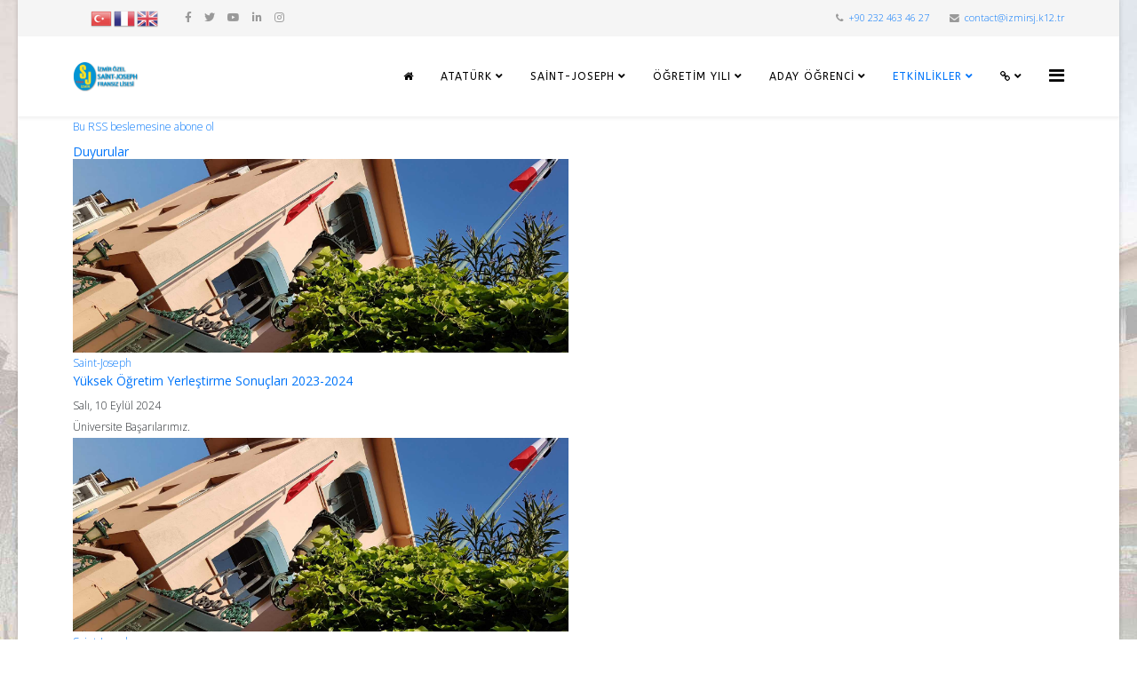

--- FILE ---
content_type: text/html; charset=utf-8
request_url: https://www.izmirsj.k12.tr/index.php/tr/etkinliklerimiz/diger-etkinlikler/sosyal-sorumluluk/kategori/8-saint-joseph.html
body_size: 14261
content:
<!DOCTYPE html>
<html prefix="og: http://ogp.me/ns#" xmlns="http://www.w3.org/1999/xhtml" xml:lang="tr-tr" lang="tr-tr" dir="ltr">
	<head>
		<meta http-equiv="X-UA-Compatible" content="IE=edge">
		<meta name="viewport" content="width=device-width, initial-scale=1">
		<base href="https://www.izmirsj.k12.tr/index.php/tr/etkinliklerimiz/diger-etkinlikler/sosyal-sorumluluk/kategori/8-saint-joseph.html" />
	<meta http-equiv="content-type" content="text/html; charset=utf-8" />
	<meta name="keywords" content="izmirsj,saint joseph, sj , özel okul,lise, ilköğretim, yabancı lise, özel yabancı lise,  lasalle, lasalyen, izmir okul" />
	<meta property="og:url" content="https://www.izmirsj.k12.tr/index.php/tr/etkinliklerimiz/diger-etkinlikler/sosyal-sorumluluk/kategori/8-saint-joseph.html" />
	<meta property="og:type" content="website" />
	<meta property="og:title" content="Saint-Joseph" />
	<meta name="twitter:card" content="summary" />
	<meta name="twitter:site" content="@izmirsj" />
	<meta name="twitter:title" content="Saint-Joseph" />
	<meta name="generator" content="Joomla! - Open Source Content Management" />
	<title>Saint-Joseph</title>
	<link href="/index.php/tr/etkinliklerimiz/diger-etkinlikler/sosyal-sorumluluk/kategori/8-saint-joseph.html" rel="canonical" />
	<link href="/index.php/tr/etkinliklerimiz/diger-etkinlikler/sosyal-sorumluluk/kategori/8-saint-joseph.html?format=feed" rel="alternate" type="application/rss+xml" title="Saint-Joseph | Feed" />
	<link href="/index.php/tr/etkinliklerimiz/diger-etkinlikler/sosyal-sorumluluk/kategori/8-saint-joseph.html?format=feed&type=rss" rel="alternate" type="application/rss+xml" title="Saint-Joseph | RSS 2.0" />
	<link href="/index.php/tr/etkinliklerimiz/diger-etkinlikler/sosyal-sorumluluk/kategori/8-saint-joseph.html?format=feed&type=atom" rel="alternate" type="application/atom+xml" title="Saint-Joseph | Atom 1.0" />
	<link href="/images/sj_logo_kurumsal_75.png" rel="shortcut icon" type="image/vnd.microsoft.icon" />
	<link href="/favicon.ico" rel="shortcut icon" type="image/vnd.microsoft.icon" />
	<link href="https://cdnjs.cloudflare.com/ajax/libs/simple-line-icons/2.4.1/css/simple-line-icons.min.css" rel="stylesheet" type="text/css" />
	<link href="/components/com_k2/css/k2.css?v=2.16" rel="stylesheet" type="text/css" />
	<link href="/plugins/system/jce/css/content.css?90e68566761eadbe99ece9af395f3518" rel="stylesheet" type="text/css" />
	<link href="/media/com_icagenda/icicons/style.css?90e68566761eadbe99ece9af395f3518" rel="stylesheet" type="text/css" />
	<link href="//fonts.googleapis.com/css?family=Open+Sans:300,300italic,regular,italic,600,600italic,700,700italic,800,800italic&amp;subset=cyrillic,latin" rel="stylesheet" type="text/css" />
	<link href="//fonts.googleapis.com/css?family=ABeeZee:regular,italic&amp;subset=latin" rel="stylesheet" type="text/css" />
	<link href="/templates/shaper_helix3/css/bootstrap.min.css" rel="stylesheet" type="text/css" />
	<link href="/templates/shaper_helix3/css/joomla-fontawesome.min.css" rel="stylesheet" type="text/css" />
	<link href="/templates/shaper_helix3/css/font-awesome-v4-shims.min.css" rel="stylesheet" type="text/css" />
	<link href="/templates/shaper_helix3/css/template.css" rel="stylesheet" type="text/css" />
	<link href="/templates/shaper_helix3/css/presets/preset2.css" rel="stylesheet" type="text/css" class="preset" />
	<link href="/templates/shaper_helix3/css/frontend-edit.css" rel="stylesheet" type="text/css" />
	<link href="/media/widgetkit/wk-styles-3c4aacc7.css" rel="stylesheet" type="text/css" id="wk-styles-css" />
	<style type="text/css">
.icevent .spanEv, .icmulti .spanEv {
    display: block !important;
    pointer-events: none;
}body.site {background-image: url(/images/bg/bg2_ly.jpg);background-repeat: inherit;background-size: contain;background-attachment: inherit;background-position: 0 0;}.sp-page-title {
height:207px;
font-size:30px;
font-weight:bold;
background-color:#5184f6;
background-image: url(/images/page_tittle_izmirsj.jpg) !important;
background-size:cover;
}
.sp-page-title h2{
 color: #ffffff;
  padding-top: 50px;
  font-size: 30px;
  line-height: 1;
font-weight:bold;
}

body.site {
   background-image: url(/images/bg/bg2_ly.jpg);
    //background-image: url(/images/bg/ataturk.jpg);
   // background-repeat: repeat-y;
    background-repeat: no-repeaty;
   // background-size: contain !important ;
background-size:cover;
    background-attachment: fixed;
//    background-attachment: inherit;

   // background-position: 100% 100%;
}
body{font-family:Open Sans, sans-serif; font-size:12px; font-weight:300; }h1{font-family:Open Sans, sans-serif; font-size:14px; font-weight:800; }h2{font-family:Open Sans, sans-serif; font-size:14px; font-weight:normal; }h3{font-family:Open Sans, sans-serif; font-size:14px; font-weight:normal; }h5{font-family:Open Sans, sans-serif; font-size:14px; font-weight:normal; }h6{font-family:Open Sans, sans-serif; font-size:14px; font-weight:300; }.sp-megamenu-parent{font-family:ABeeZee, sans-serif; font-size:12px; font-weight:normal; }@media (min-width: 1400px) {
.container {
max-width: 1140px;
}
}#sp-top-bar{ background-color:#f5f5f5;color:#999999; }#sp-page-title{ padding:0px 0px 0px 0px;margin:0px 0px 0px 0px; }#sp-main-body{ padding:0 0 0 0;margin:0 0 0 0; }#sp-footer{ padding:0px 0px 0px 0px;margin:0px 0px 0px 0px; }
	</style>
	<script src="/media/jui/js/jquery.min.js?90e68566761eadbe99ece9af395f3518" type="text/javascript"></script>
	<script src="/media/jui/js/jquery-noconflict.js?90e68566761eadbe99ece9af395f3518" type="text/javascript"></script>
	<script src="/media/jui/js/jquery-migrate.min.js?90e68566761eadbe99ece9af395f3518" type="text/javascript"></script>
	<script src="/media/k2/assets/js/k2.frontend.js?v=2.16&sitepath=/" type="text/javascript"></script>
	<script src="/plugins/system/helix3/assets/js/bootstrap.legacy.js" type="text/javascript"></script>
	<script src="/templates/shaper_helix3/js/bootstrap.min.js" type="text/javascript"></script>
	<script src="/templates/shaper_helix3/js/jquery.sticky.js" type="text/javascript"></script>
	<script src="/templates/shaper_helix3/js/main.js" type="text/javascript"></script>
	<script src="/templates/shaper_helix3/js/frontend-edit.js" type="text/javascript"></script>
	<script src="/media/widgetkit/uikit2-258fcaa5.js" type="text/javascript"></script>
	<script src="/media/widgetkit/wk-scripts-6a72a1ad.js" type="text/javascript"></script>
	<script type="text/javascript">
;var sp_preloader = '0';

var sp_gotop = '1';

var sp_offanimation = 'slidetop';

			function responsiveTables(){for(var e=document.querySelectorAll("table"),t=0;t<e.length;t++)if(e[t].scrollWidth>e[t].parentNode.clientWidth&&("div"!=e[t].parentNode.tagName.toLowerCase()||"res-div"!=e[t].parentNode.getAttribute("data-responsive"))){var r=document.createElement("div"),o=e[t].parentNode;r.appendChild(document.createTextNode("Scroll right for more ->")),r.appendChild(e[t].cloneNode(!0)),r.setAttribute("style","overflow-x:scroll;"),r.setAttribute("data-responsive","res-div"),o.replaceChild(r,e[t])}else if(e[t].scrollWidth<=e[t].parentNode.clientWidth&&"div"==e[t].parentNode.tagName.toLowerCase()&&"res-div"==e[t].parentNode.getAttribute("data-responsive")){var a=e[t].parentNode,d=a.parentNode;d.replaceChild(e[t].cloneNode(!0),a)}}window.addEventListener("resize",function(){responsiveTables()}),document.onreadystatechange=function(){"complete"==document.readyState&&responsiveTables()};
			GOOGLE_MAPS_API_KEY = "AIzaSyD8ir_LgLPjkoGF2F0Jxd8TfGNbFDxH6qw";
	</script>
		<link rel="stylesheet" href="https://cdnjs.cloudflare.com/ajax/libs/font-awesome/4.7.0/css/font-awesome.min.css">

<!-- 26Mayis2025 Kampanya randevu head tag-->
<!-- Google Tag Manager -->
<script>(function(w,d,s,l,i){w[l]=w[l]||[];w[l].push({'gtm.start':
new Date().getTime(),event:'gtm.js'});var f=d.getElementsByTagName(s)[0],
j=d.createElement(s),dl=l!='dataLayer'?'&l='+l:'';j.async=true;j.src=
'https://www.googletagmanager.com/gtm.js?id='+i+dl;f.parentNode.insertBefore(j,f);
})(window,document,'script','dataLayer','GTM-PBBR877S');</script>
<!-- End Google Tag Manager -->
<!-- 26Mayis2025 Kampanya randevu head tag-->


<meta property="og:image:width" content="1920">
<meta property="og:image:height" content="750">


	</head>
	
	<body class="site com-k2 view-itemlist no-layout task-category itemid-435 tr-tr ltr  sticky-header layout-boxed off-canvas-menu-init">
	
		<div class="body-wrapper">
			<div class="body-innerwrapper">
				<section id="sp-top-bar"><div class="container"><div class="row"><div id="sp-top1" class="col-lg-12 "><div class="sp-column "><div class="sp-module "><div class="sp-module-content">

<div class="custom"  >
	<div class="gtranslate_wrapper"></div>
<script>window.gtranslateSettings = {"default_language":"tr","native_language_names":true,"detect_browser_language":true,"languages":["tr","fr","en"],"wrapper_selector":".gtranslate_wrapper","flag_size":24,"flag_style":"3d"}</script>
<script src="https://cdn.gtranslate.net/widgets/latest/flags.js" defer></script></div>
</div></div><div class="sp-module "><div class="sp-module-content">

<div class="custom"  >
	&nbsp;&nbsp;</div>
</div></div><ul class="sp-contact-info"><li class="sp-contact-phone"><i class="fa fa-phone" aria-hidden="true"></i> <a href="tel:+902324634627">+90 232 463 46 27</a></li><li class="sp-contact-email"><i class="fa fa-envelope" aria-hidden="true"></i> <a href="mailto:contact@izmirsj.k12.tr">contact@izmirsj.k12.tr</a></li></ul><ul class="social-icons"><li><a target="_blank" href="https://url.izmirsj.com/facebook" aria-label="facebook"><i class="fa fa-facebook"></i></a></li><li><a target="_blank" href="https://url.izmirsj.com/twitter" aria-label="twitter"><i class="fa fa-twitter"></i></a></li><li><a target="_blank" href="https://url.izmirsj.com/youtube" aria-label="youtube"><i class="fa fa-youtube"></i></a></li><li><a target="_blank" href="https://url.izmirsj.com/linkedin" aria-label="linkedin"><i class="fa fa-linkedin"></i></a></li><li><a target="_blank" href="https://www.instagram.com/izmirsj"><i class="fa fa-instagram"></i></a></li></ul></div></div></div></div></section><header id="sp-header"><div class="container"><div class="row"><div id="sp-logo" class="col-2 col-lg-2 "><div class="sp-column "><div class="logo"><a href="/"><img class="sp-default-logo d-none d-lg-block" src="/images/logo/logo_ozelli.png" srcset="/images/logo/logo_ozelli.png 2x" alt="İzmir Özel Saint-Joseph Fransız Lisesi"><img class="sp-default-logo d-block d-lg-none" src="/images/logo/logo_ozelli.png" alt="İzmir Özel Saint-Joseph Fransız Lisesi"></a></div></div></div><div id="sp-menu" class="col-8 col-lg-10 "><div class="sp-column float:right">			<div class='sp-megamenu-wrapper'>
				<a id="offcanvas-toggler" href="#" aria-label="Helix3 Megamenu Options"><i class="fa fa-bars" aria-hidden="true" title="Helix3 Megamenu Options"></i></a>
				<ul class="sp-megamenu-parent menu-fade d-none d-lg-block"><li class="sp-menu-item"><a  href="/index.php/tr/"  ><i class="fa fa-home"></i></a></li><li class="sp-menu-item sp-has-child"><a  href="#"  >Atatürk</a><div class="sp-dropdown sp-dropdown-main sp-menu-center" style="width: 250px;left: -125px;"><div class="sp-dropdown-inner"><ul class="sp-dropdown-items"><li class="sp-menu-item"><a  href="/index.php/tr/ataturk/ataturkun-hayati.html"  >Atatürk'ün Hayatı</a></li><li class="sp-menu-item"><a  href="/index.php/tr/ataturk/genclige-hitabesi.html"  >Gençliğe Hitabe'si</a></li><li class="sp-menu-item"><a  href="/index.php/tr/ataturk/ataturkun-10-yil-nutku.html"  >10. Yıl Nutku</a></li><li class="sp-menu-item"><a  href="/index.php/tr/ataturk/ataturk-un-ilkeleri.html"  >Atatürk'ün İlkeleri</a></li><li class="sp-menu-item"><a  href="/index.php/tr/ataturk/ataturk-un-devrimleri.html"  >Atatürk'ün Devrimleri</a></li><li class="sp-menu-item"><a  href="/index.php/tr/ataturk/kurtulus-savasi.html"  >Kurtuluş Savaşı</a></li><li class="sp-menu-item"><a  href="/index.php/tr/ataturk/ataturk-un-ozdeyisleri.html"  >Atatürk'ün Özdeyişleri</a></li><li class="sp-menu-item"><a  href="/index.php/tr/ataturk/ataturk-kronolojisi.html"  >Atatürk Kronolojisi</a></li><li class="sp-menu-item"><a  href="/index.php/tr/ataturk/istiklal-marsi.html"  >İstiklal Marşı</a></li><li class="sp-menu-item"><a  href="/index.php/tr/ataturk/ataturk-ile-ilgili-web-adresleri.html"  >Atatürk Linkleri</a></li><li class="sp-menu-item"><a  href="/index.php/tr/ataturk/ataturk-resimleri.html"  >Atatürk Resimleri</a></li></ul></div></div></li><li class="sp-menu-item sp-has-child"><a  href="#"  >Saint-Joseph</a><div class="sp-dropdown sp-dropdown-main sp-menu-left" style="width: 250px;"><div class="sp-dropdown-inner"><ul class="sp-dropdown-items"><li class="sp-menu-item"><a  href="/index.php/tr/sj-kurumsal/okul-yonetimi.html"  >Okul Yönetimi</a></li><li class="sp-menu-item"><a  href="/index.php/tr/sj-kurumsal/organizasyon-semasi.html"  >Organizasyon Şeması</a></li><li class="sp-menu-item sp-has-child"><a  href="#"  >Akademik Kadro</a><div class="sp-dropdown sp-dropdown-sub sp-menu-right" style="width: 250px;"><div class="sp-dropdown-inner"><ul class="sp-dropdown-items"><li class="sp-menu-item sp-has-child"><a  href="#"  >Öğretmenler</a><div class="sp-dropdown sp-dropdown-sub sp-menu-right" style="width: 250px;"><div class="sp-dropdown-inner"><ul class="sp-dropdown-items"><li class="sp-menu-item"><a  href="/index.php/tr/sj-kurumsal/egitim-kadromuz/ogretmenler/fransizca-ogretmenleri.html"  >Fransızca</a></li><li class="sp-menu-item"><a  href="/index.php/tr/sj-kurumsal/egitim-kadromuz/ogretmenler/beden-egitimi.html"  >Beden Eğitimi</a></li><li class="sp-menu-item"><a  href="/index.php/tr/sj-kurumsal/egitim-kadromuz/ogretmenler/sosyal-bilimler.html"  >Sosyal Bilimler</a></li><li class="sp-menu-item"><a  href="/index.php/tr/sj-kurumsal/egitim-kadromuz/ogretmenler/turk-dili-ve-edebiyati.html"  >Türk Dili ve Edebiyatı</a></li><li class="sp-menu-item"><a  href="/index.php/tr/sj-kurumsal/egitim-kadromuz/ogretmenler/fen-bilimleri.html"  >Fen Bilimleri </a></li><li class="sp-menu-item"><a  href="/index.php/tr/sj-kurumsal/egitim-kadromuz/ogretmenler/matematik.html"  >Matematik</a></li><li class="sp-menu-item"><a  href="/index.php/tr/sj-kurumsal/egitim-kadromuz/ogretmenler/ingilizce-ve-italyanca.html"  >İngilizce ve İtalyanca</a></li><li class="sp-menu-item"><a  href="/index.php/tr/sj-kurumsal/egitim-kadromuz/ogretmenler/gorsel-sanatlar-muzik.html"  >Görsel Sanatlar / Müzik</a></li></ul></div></div></li><li class="sp-menu-item"><a  href="/index.php/tr/sj-kurumsal/egitim-kadromuz/idari-personel.html"  >İdari Personel</a></li><li class="sp-menu-item"><a  href="/index.php/tr/sj-kurumsal/egitim-kadromuz/hizmet-personeli.html"  >Hizmet Personeli</a></li><li class="sp-menu-item"><a  href="/index.php/tr/sj-kurumsal/egitim-kadromuz/guvenlik-personeli.html"  >Güvenlik Personeli</a></li><li class="sp-menu-item"><a  href="/index.php/tr/sj-kurumsal/egitim-kadromuz/rehberlik-servisi.html"  >Rehberlik Servisi</a></li></ul></div></div></li><li class="sp-menu-item"><a  href="/index.php/tr/sj-kurumsal/iletisim-bilgileri.html"  >İletişim Bilgileri</a></li><li class="sp-menu-item"><a  href="/index.php/tr/sj-kurumsal/insan-kaynaklari.html"  >İnsan Kaynakları</a></li><li class="sp-menu-item sp-has-child"><a  href="#"  >Yayınlar</a><div class="sp-dropdown sp-dropdown-sub sp-menu-right" style="width: 250px;"><div class="sp-dropdown-inner"><ul class="sp-dropdown-items"><li class="sp-menu-item"><a  href="/index.php/tr/sj-kurumsal/yayinlar/prometheus-aylik-kultur-edebiyat-bulteni.html"  >Prometheus / Aylık Kültür Edebiyat Bülteni</a></li><li class="sp-menu-item"><a  href="/index.php/tr/sj-kurumsal/yayinlar/annonce-dergi.html"  >Annonce Dergi </a></li><li class="sp-menu-item"><a  href="/index.php/tr/sj-kurumsal/yayinlar/la-lumiere.html"  >La Lumiére </a></li></ul></div></div></li><li class="sp-menu-item"><a  href="/index.php/tr/sj-kurumsal/egitim-ucretleri-ve-odeme-planlari.html"  >Eğitim Ücreti ve Ödeme Planları</a></li><li class="sp-menu-item sp-has-child"><a  href="#"  >Kayıt İşlemleri</a><div class="sp-dropdown sp-dropdown-sub sp-menu-right" style="width: 250px;"><div class="sp-dropdown-inner"><ul class="sp-dropdown-items"><li class="sp-menu-item"><a  href="/index.php/tr/sj-kurumsal/kayit-islemleri/kayit-takvimi.html"  >Kayıt Takvimi ve Kayıt Kılavuzu</a></li><li class="sp-menu-item"><a  href="/index.php/tr/sj-kurumsal/kayit-islemleri/on-kayit-sistemi.html"  >Ön Kayıt Sistemi</a></li></ul></div></div></li><li class="sp-menu-item"><a  href="/index.php/tr/sj-kurumsal/ogrenci-servisleri-hakkinda.html"  >Öğrenci Servisleri Hakkında</a></li></ul></div></div></li><li class="sp-menu-item sp-has-child"><a  href="#"  >Öğretim Yılı</a><div class="sp-dropdown sp-dropdown-main sp-menu-right" style="width: 250px;"><div class="sp-dropdown-inner"><ul class="sp-dropdown-items"><li class="sp-menu-item sp-has-child"><a  href="#"  >Öğrenciler</a><div class="sp-dropdown sp-dropdown-sub sp-menu-right" style="width: 250px;"><div class="sp-dropdown-inner"><ul class="sp-dropdown-items"><li class="sp-menu-item"><a  href="/index.php/tr/ogretim-yili/ogrenciler/siniflarimiz.html"  >Sınıflarımız</a></li><li class="sp-menu-item"><a  href="/index.php/tr/ogretim-yili/ogrenciler/ders-programlari.html"  >Ders Programları</a></li><li class="sp-menu-item"><a  href="/index.php/tr/ogretim-yili/ogrenciler/ders-saatleri.html"  >Ders Saatleri</a></li><li class="sp-menu-item"><a  href="/index.php/tr/ogretim-yili/ogrenciler/kulupler.html"  >Kulüplerimiz</a></li></ul></div></div></li><li class="sp-menu-item"><a  href="/index.php/tr/ogretim-yili/veli-ogretmen-gorusme-saatleri.html"  >Veli-Öğretmen Görüşme Saatleri</a></li><li class="sp-menu-item"><a  href="/index.php/tr/ogretim-yili/aylik-yemek-menusu.html"  >Aylık Yemek Menüsü</a></li><li class="sp-menu-item"><a  href="/index.php/tr/ogretim-yili/calisma-takvimi.html"  >Akademik Takvim</a></li></ul></div></div></li><li class="sp-menu-item sp-has-child"><a  href="javascript:void(0);"  >Aday Öğrenci</a><div class="sp-dropdown sp-dropdown-main sp-menu-right" style="width: 250px;"><div class="sp-dropdown-inner"><ul class="sp-dropdown-items"><li class="sp-menu-item"><a  href="/index.php/tr/aday-ogrenci/okulumuzun-tarihi.html"  >Okulumuzun Tarihi</a></li><li class="sp-menu-item"><a  href="/index.php/tr/aday-ogrenci/okulumuzun-ozellikleri.html"  >Okulumuzun Özellikleri</a></li><li class="sp-menu-item"><a  href="/index.php/tr/aday-ogrenci/okul-tanitim-filmi.html"  >Okul Tanıtım Filmi</a></li><li class="sp-menu-item"><a  href="/index.php/tr/aday-ogrenci/franceducation-markasi.html"  >FrancEducation Markası</a></li><li class="sp-menu-item"><a  href="/index.php/tr/aday-ogrenci/misyonumuz-vizyonumuz.html"  >Misyonumuz &amp; Vizyonumuz</a></li><li class="sp-menu-item"><a  href="/index.php/tr/aday-ogrenci/bakalorya-ya-denk-diploma.html"  >Bakalorya'ya Denk Diploma</a></li><li class="sp-menu-item"><a  href="http://www.izmirsj.k12.tr/3dtur.html" rel="noopener noreferrer" target="_blank" >360° Okul Turu</a></li><li class="sp-menu-item"><a  href="http://kayit.izmirsj.k12.tr/" rel="noopener noreferrer" target="_blank" >Ön Kayıt Sayfası</a></li><li class="sp-menu-item"><a  href="https://www.izmirsj.k12.tr/izmirsj_tanitim_pdf.html" rel="noopener noreferrer" target="_blank" >Okul Tanıtım Broşürü</a></li><li class="sp-menu-item sp-has-child"><a  href="javascript:void(0);"  >Yüksek Öğretim Yerleştirme Sonuçları</a><div class="sp-dropdown sp-dropdown-sub sp-menu-right" style="width: 250px;"><div class="sp-dropdown-inner"><ul class="sp-dropdown-items"><li class="sp-menu-item"><a  href="/index.php/tr/aday-ogrenci/yuksek-ogretim-yerlestirme-sonuclari/yuksek-ogretim-yerlestirme-sonuclari-2021.html"  >Yüksek Öğretim Yerleştirme Sonuçları 2021</a></li><li class="sp-menu-item"><a  href="/index.php/tr/aday-ogrenci/yuksek-ogretim-yerlestirme-sonuclari/yuksek-ogretim-yerlestirme-sonuclari-2022.html"  >Yüksek Öğretim Yerleştirme Sonuçları 2022</a></li><li class="sp-menu-item"><a  href="/index.php/tr/aday-ogrenci/yuksek-ogretim-yerlestirme-sonuclari/yuksek-ogretim-yerlestirme-sonuclari-20222023.html"  >Yüksek Öğretim Yerleştirme Sonuçları 2023</a></li><li class="sp-menu-item"><a  href="/index.php/tr/aday-ogrenci/yuksek-ogretim-yerlestirme-sonuclari/yuksek-ogretim-yerlestirme-sonuclari-20232024.html"  >Yüksek Öğretim Yerleştirme Sonuçları 2024</a></li></ul></div></div></li><li class="sp-menu-item"><a  href="/index.php/tr/aday-ogrenci/online-okul-tanitim-randevulari.html"  >Okul Tanıtım Randevuları</a></li></ul></div></div></li><li class="sp-menu-item sp-has-child menu active"><a  href="#"  >Etkinlikler</a><div class="sp-dropdown sp-dropdown-main sp-dropdown-mega sp-menu-left" style="width: 700px;"><div class="sp-dropdown-inner"><div class="row"><div class="col-sm-4"><ul class="sp-mega-group"><li class="sp-menu-item sp-has-child"><a class="sp-group-title" href="#"  ></a><ul class="sp-mega-group-child sp-dropdown-items"><li class="sp-menu-item"><a  href="/index.php/tr/etkinliklerimiz/organizasyonlar/frankofoni-haftasi.html"  >Frankofoni Haftası</a></li><li class="sp-menu-item"><a  href="/index.php/tr/etkinliklerimiz/organizasyonlar/kitap-haftasi.html"  >Kitap Haftası</a></li><li class="sp-menu-item"><a  href="/index.php/tr/etkinliklerimiz/organizasyonlar/sanat-ve-kultur-festivali.html"  >Sanat ve Kültür Festivali</a></li><li class="sp-menu-item"><a  href="/index.php/tr/etkinliklerimiz/organizasyonlar/genclik-konseyi.html"  >Gençlik Konseyi</a></li><li class="sp-menu-item"><a  href="/index.php/tr/etkinliklerimiz/organizasyonlar/okul-etkinlik-videolari.html"  >Etkinlik Videoları</a></li></ul></li></ul></div><div class="col-sm-4"><ul class="sp-mega-group"><li class="sp-menu-item sp-has-child"><a class="sp-group-title" href="#"  ></a><ul class="sp-mega-group-child sp-dropdown-items"><li class="sp-menu-item"><a  href="/index.php/tr/etkinliklerimiz/kulturel-etkinlikler/mun-model-birlesmis-milletler.html"  >Mun (Model Birleşmiş Milletler)</a></li><li class="sp-menu-item"><a  href="/index.php/tr/etkinliklerimiz/kulturel-etkinlikler/munazara.html"  >Münazara</a></li><li class="sp-menu-item"><a  href="/index.php/tr/etkinliklerimiz/kulturel-etkinlikler/tiyatro.html"  >Tiyatro</a></li><li class="sp-menu-item"><a  href="/index.php/tr/etkinliklerimiz/kulturel-etkinlikler/geziler.html"  >Geziler</a></li><li class="sp-menu-item"><a  href="/index.php/tr/etkinliklerimiz/kulturel-etkinlikler/torenler.html"  >Törenler</a></li><li class="sp-menu-item"><a  href="/index.php/tr/etkinliklerimiz/kulturel-etkinlikler/konferans.html"  >Konferans</a></li></ul></li></ul></div><div class="col-sm-4"><ul class="sp-mega-group"><li class="sp-menu-item sp-has-child active"><a class="sp-group-title" href="#"  ></a><ul class="sp-mega-group-child sp-dropdown-items"><li class="sp-menu-item"><a  href="/index.php/tr/etkinliklerimiz/diger-etkinlikler/rehberlik-etkinlikleri.html"  >Rehberlik Etkinlikleri</a></li><li class="sp-menu-item"><a  href="/index.php/tr/etkinliklerimiz/diger-etkinlikler/spor.html"  >Spor</a></li><li class="sp-menu-item current-item active"><a  href="/index.php/tr/etkinliklerimiz/diger-etkinlikler/sosyal-sorumluluk.html"  >Sosyal Sorumluluk</a></li><li class="sp-menu-item"><a  href="/index.php/tr/etkinliklerimiz/diger-etkinlikler/duyurular.html"  >Duyurular</a></li><li class="sp-menu-item"><a  href="/index.php/tr/etkinliklerimiz/diger-etkinlikler/diger-etkinlikler.html"  >Diğer Etkinlikler</a></li><li class="sp-menu-item"><a  href="/index.php/tr/etkinliklerimiz/diger-etkinlikler/basarilarimiz.html"  >Başarılarımız</a></li></ul></li></ul></div></div><div class="row"><div class="col-sm-12"></div></div></div></div></li><li class="sp-menu-item sp-has-child"><a  href="#"  ><i class="fa fa-link"></i></a><div class="sp-dropdown sp-dropdown-main sp-menu-left" style="width: 250px;"><div class="sp-dropdown-inner"><ul class="sp-dropdown-items"><li class="sp-menu-item"><a  href="http://e-okul.meb.gov.tr/Ilkogretim/Veli/iov00001.aspx" rel="noopener noreferrer" target="_blank" >E-okul Veli Bilgililendirme</a></li><li class="sp-menu-item"><a  href="http://webmail.izmirsj.k12.tr/" rel="noopener noreferrer" target="_blank" >Webmail Paneli</a></li><li class="sp-menu-item"><a  href="http://moodle.izmirsj.k12.tr"  >Moodle</a></li><li class="sp-menu-item"><a  href="/index.php/tr/hizli-erisim/sitede-ara.html"  >Sitede Ara</a></li><li class="sp-menu-item"><a  href="/index.php/tr/hizli-erisim/uye-girisi.html"  >Üye Girişi</a></li><li class="sp-menu-item"><a  href="/index.php/tr/hizli-erisim/etkinlik-kayit.html"  >Etkinlik Kayıt</a></li><li class="sp-menu-item"><a  href="https://izmirsj.k12net.com" rel="noopener noreferrer" target="_blank" >K12NET Veli Bilgi Portalı</a></li><li class="sp-menu-item"><a  href="/index.php/tr/hizli-erisim/randevu-iptali.html"  >Randevu İptali</a></li></ul></div></div></li></ul>			</div>
		</div></div></div></div></header><section id="sp-page-title"><div class="row"><div id="sp-title" class="col-lg-12 "><div class="sp-column "></div></div></div></section><section id="sp-main-body"><div class="container"><div class="row"><div id="sp-component" class="col-lg-12 "><div class="sp-column "><div id="system-message-container">
	</div>
<!-- Start K2 Category Layout -->
<div id="k2Container" class="itemListView standard">

	
		<!-- RSS feed icon -->
	<div class="k2FeedIcon">
		<a href="/index.php/tr/etkinliklerimiz/diger-etkinlikler/sosyal-sorumluluk/kategori/8-saint-joseph.html?format=feed" title="Bu RSS beslemesine abone ol">
			<span>Bu RSS beslemesine abone ol</span>
		</a>
		<div class="clr"></div>
	</div>
	
		<!-- Blocks for current category and subcategories -->
	<div class="itemListCategoriesBlock">

				<!-- Category block -->
		<div class="itemListCategory">

			
			
			
						<!-- Category description -->
			<div></div>
			
			<!-- K2 Plugins: K2CategoryDisplay -->
			
			<div class="clr"></div>
		</div>
		
				<!-- Subcategories -->
		<div class="itemListSubCategories">
			<h3></h3>

			
			
			<div class="subCategoryContainer subCategoryContainerLast">
				<div class="subCategory">
					
										<!-- Subcategory title -->
					<h2>
						<a href="/index.php/tr/etkinliklerimiz/diger-etkinlikler/duyurular.html">
							Duyurular						</a>
					</h2>
					
										<!-- Subcategory description -->
					<div></div>
					
					<!-- Subcategory more... -->
					<a class="subCategoryMore" href="/index.php/tr/etkinliklerimiz/diger-etkinlikler/duyurular.html">
											</a>

					<div class="clr"></div>
				</div>
			</div>
									
			<div class="clr"></div>
		</div>
		
	</div>
	
		<!-- Item list -->
	<div class="itemList">

		
				<!-- Primary items -->
		<div id="itemListPrimary">
			
			
			<div class="itemContainer" style="width:50.0%;">
				
<!-- Start K2 Item Layout -->
<div class="catItemView groupPrimary">

	<!-- Plugins: BeforeDisplay -->
	
	<!-- K2 Plugins: K2BeforeDisplay -->
	
	 	  <!-- Item Image -->
	  <div class="catItemImageBlock">
		  <span class="catItemImage">
		    <a href="/index.php/tr/aday-ogrenci/yuksek-ogretim-yerlestirme-sonuclari/yuksek-ogretim-yerlestirme-sonuclari-20232024.html" title="Yüksek Öğretim Yerleştirme Sonuçları 2023-2024">
		    	<img src="/media/k2/items/cache/949f13c1df30a468b76afab5b994011b_M.jpg" alt="Yüksek Öğretim Yerleştirme Sonuçları 2023-2024" style="width:1920px; height:auto;" />
		    </a>
		  </span>

		  				<!-- Item category name -->
				<div class="catItemCategory">
					<a href="/index.php/tr/etkinliklerimiz/diger-etkinlikler/sosyal-sorumluluk/kategori/8-saint-joseph.html">Saint-Joseph</a>
				</div>
					  <div class="clr"></div>
	  </div>
	  
	<div class="catItemHeader">
	

	  	  <!-- Item title -->
	  <h3 class="catItemTitle">
			
	  				<a href="/index.php/tr/aday-ogrenci/yuksek-ogretim-yerlestirme-sonuclari/yuksek-ogretim-yerlestirme-sonuclari-20232024.html">
	  		Yüksek Öğretim Yerleştirme Sonuçları 2023-2024	  	</a>
	  	
	  		  </h3>
	  
	  	<div class="catItemMetaInfo">
	  		
						<!-- Date created -->
			<span class="catItemDateCreated">
				Salı, 10 Eylül 2024			</span>
			
						<!-- End Anchor link to comments below -->

	  	</div><!-- Meta info end -->

	  	

		
  </div> <!-- Item header end-->

  <!-- Plugins: AfterDisplayTitle -->
  
  <!-- K2 Plugins: K2AfterDisplayTitle -->
  
	
  <div class="catItemBody">

	  <!-- Plugins: BeforeDisplayContent -->
	  
	  <!-- K2 Plugins: K2BeforeDisplayContent -->
	  
	 

	  	  <!-- Item introtext -->
	  <div class="catItemIntroText">
	  	Üniversite Başarılarımız.	  </div>
	  
		<div class="clr"></div>

	  
	  <!-- Plugins: AfterDisplayContent -->
	  
	  <!-- K2 Plugins: K2AfterDisplayContent -->
	  
	  <div class="clr"></div>
  </div>

    <div class="catItemLinks">

		
		
	<!--- Tags
	  	  <div class="catItemTagsBlock">
		  <ul class="catItemTags">
		    		    <li><a href="/index.php/tr/etkinliklerimiz/diger-etkinlikler/sosyal-sorumluluk/etiket/%C3%BCniversite.html">üniversite</a></li>
		    		    <li><a href="/index.php/tr/etkinliklerimiz/diger-etkinlikler/sosyal-sorumluluk/etiket/Ba%C5%9Far%C4%B1lar%C4%B1.html">Başarıları</a></li>
		    		    <li><a href="/index.php/tr/etkinliklerimiz/diger-etkinlikler/sosyal-sorumluluk/etiket/20232024.html">20232024</a></li>
		    		  </ul>
	  </div>
	  	 -->

	  
		<div class="clr"></div>
  </div>
  
	<div class="clr"></div>

  
  
  <div class="clr"></div>

	

	<!-- Item "read more..." link 

		<div class="catItemReadMore">
		<a class="k2ReadMore" href="/index.php/tr/aday-ogrenci/yuksek-ogretim-yerlestirme-sonuclari/yuksek-ogretim-yerlestirme-sonuclari-20232024.html">
			Devamını oku...		</a>
	</div>
		-->
	<div class="clr"></div>

	
  <!-- Plugins: AfterDisplay -->
  
  <!-- K2 Plugins: K2AfterDisplay -->
  
	<div class="clr"></div>
</div>
<!-- End K2 Item Layout -->
			</div>
						
			
			<div class="itemContainer itemContainerLast" style="width:50.0%;">
				
<!-- Start K2 Item Layout -->
<div class="catItemView groupPrimary">

	<!-- Plugins: BeforeDisplay -->
	
	<!-- K2 Plugins: K2BeforeDisplay -->
	
	 	  <!-- Item Image -->
	  <div class="catItemImageBlock">
		  <span class="catItemImage">
		    <a href="/index.php/tr/aday-ogrenci/yuksek-ogretim-yerlestirme-sonuclari/yuksek-ogretim-yerlestirme-sonuclari-20222023.html" title="Yüksek Öğretim Yerleştirme Sonuçları 2022-2023">
		    	<img src="/media/k2/items/cache/72d71c3e1a75301c5a2942cd172af179_M.jpg" alt="Yüksek Öğretim Yerleştirme Sonuçları 2022-2023" style="width:1920px; height:auto;" />
		    </a>
		  </span>

		  				<!-- Item category name -->
				<div class="catItemCategory">
					<a href="/index.php/tr/etkinliklerimiz/diger-etkinlikler/sosyal-sorumluluk/kategori/8-saint-joseph.html">Saint-Joseph</a>
				</div>
					  <div class="clr"></div>
	  </div>
	  
	<div class="catItemHeader">
	

	  	  <!-- Item title -->
	  <h3 class="catItemTitle">
			
	  				<a href="/index.php/tr/aday-ogrenci/yuksek-ogretim-yerlestirme-sonuclari/yuksek-ogretim-yerlestirme-sonuclari-20222023.html">
	  		Yüksek Öğretim Yerleştirme Sonuçları 2022-2023	  	</a>
	  	
	  		  </h3>
	  
	  	<div class="catItemMetaInfo">
	  		
						<!-- Date created -->
			<span class="catItemDateCreated">
				Pazartesi, 09 Ekim 2023			</span>
			
						<!-- End Anchor link to comments below -->

	  	</div><!-- Meta info end -->

	  	

		
  </div> <!-- Item header end-->

  <!-- Plugins: AfterDisplayTitle -->
  
  <!-- K2 Plugins: K2AfterDisplayTitle -->
  
	
  <div class="catItemBody">

	  <!-- Plugins: BeforeDisplayContent -->
	  
	  <!-- K2 Plugins: K2BeforeDisplayContent -->
	  
	 

	  	  <!-- Item introtext -->
	  <div class="catItemIntroText">
	  	Üniversite Başarılarımız.	  </div>
	  
		<div class="clr"></div>

	  
	  <!-- Plugins: AfterDisplayContent -->
	  
	  <!-- K2 Plugins: K2AfterDisplayContent -->
	  
	  <div class="clr"></div>
  </div>

    <div class="catItemLinks">

		
		
	<!--- Tags
	  	  <div class="catItemTagsBlock">
		  <ul class="catItemTags">
		    		    <li><a href="/index.php/tr/etkinliklerimiz/diger-etkinlikler/sosyal-sorumluluk/etiket/%C3%BCniversite.html">üniversite</a></li>
		    		    <li><a href="/index.php/tr/etkinliklerimiz/diger-etkinlikler/sosyal-sorumluluk/etiket/Ba%C5%9Far%C4%B1lar%C4%B1.html">Başarıları</a></li>
		    		    <li><a href="/index.php/tr/etkinliklerimiz/diger-etkinlikler/sosyal-sorumluluk/etiket/20232024.html">20232024</a></li>
		    		  </ul>
	  </div>
	  	 -->

	  
		<div class="clr"></div>
  </div>
  
	<div class="clr"></div>

  
  
  <div class="clr"></div>

	

	<!-- Item "read more..." link 

		<div class="catItemReadMore">
		<a class="k2ReadMore" href="/index.php/tr/aday-ogrenci/yuksek-ogretim-yerlestirme-sonuclari/yuksek-ogretim-yerlestirme-sonuclari-20222023.html">
			Devamını oku...		</a>
	</div>
		-->
	<div class="clr"></div>

	
  <!-- Plugins: AfterDisplay -->
  
  <!-- K2 Plugins: K2AfterDisplay -->
  
	<div class="clr"></div>
</div>
<!-- End K2 Item Layout -->
			</div>
						<div class="clr"></div>
						
			
			<div class="itemContainer" style="width:50.0%;">
				
<!-- Start K2 Item Layout -->
<div class="catItemView groupPrimary">

	<!-- Plugins: BeforeDisplay -->
	
	<!-- K2 Plugins: K2BeforeDisplay -->
	
	 	  <!-- Item Image -->
	  <div class="catItemImageBlock">
		  <span class="catItemImage">
		    <a href="/index.php/tr/etkinliklerimiz/okul-etkinlik-videolari1.html" title="Etkinlik Video Sitesi">
		    	<img src="/media/k2/items/cache/661821a9442a8dbd824e89bd18c0fd2e_M.jpg" alt="Etkinlik Video Sitesi" style="width:1920px; height:auto;" />
		    </a>
		  </span>

		  				<!-- Item category name -->
				<div class="catItemCategory">
					<a href="/index.php/tr/etkinliklerimiz/diger-etkinlikler/sosyal-sorumluluk/kategori/8-saint-joseph.html">Saint-Joseph</a>
				</div>
					  <div class="clr"></div>
	  </div>
	  
	<div class="catItemHeader">
	

	  	  <!-- Item title -->
	  <h3 class="catItemTitle">
			
	  				<a href="/index.php/tr/etkinliklerimiz/okul-etkinlik-videolari1.html">
	  		Etkinlik Video Sitesi	  	</a>
	  	
	  		  </h3>
	  
	  	<div class="catItemMetaInfo">
	  		
						<!-- Date created -->
			<span class="catItemDateCreated">
				Çarşamba, 01 Mart 2023			</span>
			
						<!-- End Anchor link to comments below -->

	  	</div><!-- Meta info end -->

	  	

		
  </div> <!-- Item header end-->

  <!-- Plugins: AfterDisplayTitle -->
  
  <!-- K2 Plugins: K2AfterDisplayTitle -->
  
	
  <div class="catItemBody">

	  <!-- Plugins: BeforeDisplayContent -->
	  
	  <!-- K2 Plugins: K2BeforeDisplayContent -->
	  
	 

	  	  <!-- Item introtext -->
	  <div class="catItemIntroText">
	  	Okulumuzun Forum salonunda düzenlenen ve kaydedilen etkinlikleri için Google Sites aracılığıyla ayrı bir web sitesi yapılmıştır.	  </div>
	  
		<div class="clr"></div>

	  
	  <!-- Plugins: AfterDisplayContent -->
	  
	  <!-- K2 Plugins: K2AfterDisplayContent -->
	  
	  <div class="clr"></div>
  </div>

    <div class="catItemLinks">

		
		
	<!--- Tags
	  	  <div class="catItemTagsBlock">
		  <ul class="catItemTags">
		    		    <li><a href="/index.php/tr/etkinliklerimiz/diger-etkinlikler/sosyal-sorumluluk/etiket/etkinlik.html">etkinlik</a></li>
		    		    <li><a href="/index.php/tr/etkinliklerimiz/diger-etkinlikler/sosyal-sorumluluk/etiket/video.html">video</a></li>
		    		    <li><a href="/index.php/tr/etkinliklerimiz/diger-etkinlikler/sosyal-sorumluluk/etiket/sitesi.html">sitesi</a></li>
		    		  </ul>
	  </div>
	  	 -->

	  
		<div class="clr"></div>
  </div>
  
	<div class="clr"></div>

  
  
  <div class="clr"></div>

	

	<!-- Item "read more..." link 

		<div class="catItemReadMore">
		<a class="k2ReadMore" href="/index.php/tr/etkinliklerimiz/okul-etkinlik-videolari1.html">
			Devamını oku...		</a>
	</div>
		-->
	<div class="clr"></div>

	
  <!-- Plugins: AfterDisplay -->
  
  <!-- K2 Plugins: K2AfterDisplay -->
  
	<div class="clr"></div>
</div>
<!-- End K2 Item Layout -->
			</div>
						
			
			<div class="itemContainer itemContainerLast" style="width:50.0%;">
				
<!-- Start K2 Item Layout -->
<div class="catItemView groupPrimary">

	<!-- Plugins: BeforeDisplay -->
	
	<!-- K2 Plugins: K2BeforeDisplay -->
	
	 	  <!-- Item Image -->
	  <div class="catItemImageBlock">
		  <span class="catItemImage">
		    <a href="/index.php/tr/aday-ogrenci/yuksek-ogretim-yerlestirme-sonuclari/yuksek-ogretim-yerlestirme-sonuclari-2022.html" title="Yüksek Öğretim Yerleştirme Sonuçları 2021-2022">
		    	<img src="/media/k2/items/cache/8240a1907e29481b04619a0df33df9ab_M.jpg" alt="Yüksek Öğretim Yerleştirme Sonuçları 2021-2022" style="width:1920px; height:auto;" />
		    </a>
		  </span>

		  				<!-- Item category name -->
				<div class="catItemCategory">
					<a href="/index.php/tr/etkinliklerimiz/diger-etkinlikler/sosyal-sorumluluk/kategori/8-saint-joseph.html">Saint-Joseph</a>
				</div>
					  <div class="clr"></div>
	  </div>
	  
	<div class="catItemHeader">
	

	  	  <!-- Item title -->
	  <h3 class="catItemTitle">
			
	  				<a href="/index.php/tr/aday-ogrenci/yuksek-ogretim-yerlestirme-sonuclari/yuksek-ogretim-yerlestirme-sonuclari-2022.html">
	  		Yüksek Öğretim Yerleştirme Sonuçları 2021-2022	  	</a>
	  	
	  		  </h3>
	  
	  	<div class="catItemMetaInfo">
	  		
						<!-- Date created -->
			<span class="catItemDateCreated">
				Perşembe, 29 Eylül 2022			</span>
			
						<!-- End Anchor link to comments below -->

	  	</div><!-- Meta info end -->

	  	

		
  </div> <!-- Item header end-->

  <!-- Plugins: AfterDisplayTitle -->
  
  <!-- K2 Plugins: K2AfterDisplayTitle -->
  
	
  <div class="catItemBody">

	  <!-- Plugins: BeforeDisplayContent -->
	  
	  <!-- K2 Plugins: K2BeforeDisplayContent -->
	  
	 

	  	  <!-- Item introtext -->
	  <div class="catItemIntroText">
	  	Üniversite Başarılarımız.	  </div>
	  
		<div class="clr"></div>

	  
	  <!-- Plugins: AfterDisplayContent -->
	  
	  <!-- K2 Plugins: K2AfterDisplayContent -->
	  
	  <div class="clr"></div>
  </div>

    <div class="catItemLinks">

		
		
	<!--- Tags
	  	  <div class="catItemTagsBlock">
		  <ul class="catItemTags">
		    		    <li><a href="/index.php/tr/etkinliklerimiz/diger-etkinlikler/sosyal-sorumluluk/etiket/%C3%BCniversite.html">üniversite</a></li>
		    		    <li><a href="/index.php/tr/etkinliklerimiz/diger-etkinlikler/sosyal-sorumluluk/etiket/Ba%C5%9Far%C4%B1lar%C4%B1.html">Başarıları</a></li>
		    		    <li><a href="/index.php/tr/etkinliklerimiz/diger-etkinlikler/sosyal-sorumluluk/etiket/20222023.html">20222023</a></li>
		    		  </ul>
	  </div>
	  	 -->

	  
		<div class="clr"></div>
  </div>
  
	<div class="clr"></div>

  
  
  <div class="clr"></div>

	

	<!-- Item "read more..." link 

		<div class="catItemReadMore">
		<a class="k2ReadMore" href="/index.php/tr/aday-ogrenci/yuksek-ogretim-yerlestirme-sonuclari/yuksek-ogretim-yerlestirme-sonuclari-2022.html">
			Devamını oku...		</a>
	</div>
		-->
	<div class="clr"></div>

	
  <!-- Plugins: AfterDisplay -->
  
  <!-- K2 Plugins: K2AfterDisplay -->
  
	<div class="clr"></div>
</div>
<!-- End K2 Item Layout -->
			</div>
						<div class="clr"></div>
						
			
			<div class="itemContainer" style="width:50.0%;">
				
<!-- Start K2 Item Layout -->
<div class="catItemView groupPrimary">

	<!-- Plugins: BeforeDisplay -->
	
	<!-- K2 Plugins: K2BeforeDisplay -->
	
	 	  <!-- Item Image -->
	  <div class="catItemImageBlock">
		  <span class="catItemImage">
		    <a href="/index.php/tr/aday-ogrenci/yuksek-ogretim-yerlestirme-sonuclari/yuksek-ogretim-yerlestirme-sonuclari-2021.html" title="Yüksek Öğretim Yerleştirme Sonuçları 2020-2021">
		    	<img src="/media/k2/items/cache/f2db05517411d6eb0e1fc32654b32d49_M.jpg" alt="Yüksek Öğretim Yerleştirme Sonuçları 2020-2021" style="width:1920px; height:auto;" />
		    </a>
		  </span>

		  				<!-- Item category name -->
				<div class="catItemCategory">
					<a href="/index.php/tr/etkinliklerimiz/diger-etkinlikler/sosyal-sorumluluk/kategori/8-saint-joseph.html">Saint-Joseph</a>
				</div>
					  <div class="clr"></div>
	  </div>
	  
	<div class="catItemHeader">
	

	  	  <!-- Item title -->
	  <h3 class="catItemTitle">
			
	  				<a href="/index.php/tr/aday-ogrenci/yuksek-ogretim-yerlestirme-sonuclari/yuksek-ogretim-yerlestirme-sonuclari-2021.html">
	  		Yüksek Öğretim Yerleştirme Sonuçları 2020-2021	  	</a>
	  	
	  		  </h3>
	  
	  	<div class="catItemMetaInfo">
	  		
						<!-- Date created -->
			<span class="catItemDateCreated">
				Pazartesi, 11 Ekim 2021			</span>
			
						<!-- End Anchor link to comments below -->

	  	</div><!-- Meta info end -->

	  	

		
  </div> <!-- Item header end-->

  <!-- Plugins: AfterDisplayTitle -->
  
  <!-- K2 Plugins: K2AfterDisplayTitle -->
  
	
  <div class="catItemBody">

	  <!-- Plugins: BeforeDisplayContent -->
	  
	  <!-- K2 Plugins: K2BeforeDisplayContent -->
	  
	 

	  	  <!-- Item introtext -->
	  <div class="catItemIntroText">
	  	Üniversite Başarılarımız.	  </div>
	  
		<div class="clr"></div>

	  
	  <!-- Plugins: AfterDisplayContent -->
	  
	  <!-- K2 Plugins: K2AfterDisplayContent -->
	  
	  <div class="clr"></div>
  </div>

    <div class="catItemLinks">

		
		
	<!--- Tags
	  	  <div class="catItemTagsBlock">
		  <ul class="catItemTags">
		    		    <li><a href="/index.php/tr/etkinliklerimiz/diger-etkinlikler/sosyal-sorumluluk/etiket/20212022.html">20212022</a></li>
		    		    <li><a href="/index.php/tr/etkinliklerimiz/diger-etkinlikler/sosyal-sorumluluk/etiket/%C3%BCniversite.html">üniversite</a></li>
		    		    <li><a href="/index.php/tr/etkinliklerimiz/diger-etkinlikler/sosyal-sorumluluk/etiket/Ba%C5%9Far%C4%B1lar%C4%B1.html">Başarıları</a></li>
		    		  </ul>
	  </div>
	  	 -->

	  
		<div class="clr"></div>
  </div>
  
	<div class="clr"></div>

  
  
  <div class="clr"></div>

	

	<!-- Item "read more..." link 

		<div class="catItemReadMore">
		<a class="k2ReadMore" href="/index.php/tr/aday-ogrenci/yuksek-ogretim-yerlestirme-sonuclari/yuksek-ogretim-yerlestirme-sonuclari-2021.html">
			Devamını oku...		</a>
	</div>
		-->
	<div class="clr"></div>

	
  <!-- Plugins: AfterDisplay -->
  
  <!-- K2 Plugins: K2AfterDisplay -->
  
	<div class="clr"></div>
</div>
<!-- End K2 Item Layout -->
			</div>
						
			
			<div class="itemContainer itemContainerLast" style="width:50.0%;">
				
<!-- Start K2 Item Layout -->
<div class="catItemView groupPrimary">

	<!-- Plugins: BeforeDisplay -->
	
	<!-- K2 Plugins: K2BeforeDisplay -->
	
	 	  <!-- Item Image -->
	  <div class="catItemImageBlock">
		  <span class="catItemImage">
		    <a href="/index.php/tr/sj-kurumsal/yayinlar/annonce-dergi.html" title="Annonce Dergi">
		    	<img src="/media/k2/items/cache/cef09c4dc3d0d8d265ab7ea9482b510d_M.jpg" alt="Annonce Dergi" style="width:1920px; height:auto;" />
		    </a>
		  </span>

		  				<!-- Item category name -->
				<div class="catItemCategory">
					<a href="/index.php/tr/etkinliklerimiz/diger-etkinlikler/sosyal-sorumluluk/kategori/8-saint-joseph.html">Saint-Joseph</a>
				</div>
					  <div class="clr"></div>
	  </div>
	  
	<div class="catItemHeader">
	

	  	  <!-- Item title -->
	  <h3 class="catItemTitle">
			
	  				<a href="/index.php/tr/sj-kurumsal/yayinlar/annonce-dergi.html">
	  		Annonce Dergi	  	</a>
	  	
	  		  </h3>
	  
	  	<div class="catItemMetaInfo">
	  		
						<!-- Date created -->
			<span class="catItemDateCreated">
				Salı, 02 Mart 2021			</span>
			
						<!-- End Anchor link to comments below -->

	  	</div><!-- Meta info end -->

	  	

		
  </div> <!-- Item header end-->

  <!-- Plugins: AfterDisplayTitle -->
  
  <!-- K2 Plugins: K2AfterDisplayTitle -->
  
	
  <div class="catItemBody">

	  <!-- Plugins: BeforeDisplayContent -->
	  
	  <!-- K2 Plugins: K2BeforeDisplayContent -->
	  
	 

	  	  <!-- Item introtext -->
	  <div class="catItemIntroText">
	  		  </div>
	  
		<div class="clr"></div>

	  
	  <!-- Plugins: AfterDisplayContent -->
	  
	  <!-- K2 Plugins: K2AfterDisplayContent -->
	  
	  <div class="clr"></div>
  </div>

    <div class="catItemLinks">

		
		
	<!--- Tags
	  	  <div class="catItemTagsBlock">
		  <ul class="catItemTags">
		    		    <li><a href="/index.php/tr/etkinliklerimiz/diger-etkinlikler/sosyal-sorumluluk/etiket/20202021.html">20202021</a></li>
		    		    <li><a href="/index.php/tr/etkinliklerimiz/diger-etkinlikler/sosyal-sorumluluk/etiket/Annonce.html">Annonce</a></li>
		    		    <li><a href="/index.php/tr/etkinliklerimiz/diger-etkinlikler/sosyal-sorumluluk/etiket/PDF.html">PDF</a></li>
		    		  </ul>
	  </div>
	  	 -->

	  
		<div class="clr"></div>
  </div>
  
	<div class="clr"></div>

  
  
  <div class="clr"></div>

	

	<!-- Item "read more..." link 

		<div class="catItemReadMore">
		<a class="k2ReadMore" href="/index.php/tr/sj-kurumsal/yayinlar/annonce-dergi.html">
			Devamını oku...		</a>
	</div>
		-->
	<div class="clr"></div>

	
  <!-- Plugins: AfterDisplay -->
  
  <!-- K2 Plugins: K2AfterDisplay -->
  
	<div class="clr"></div>
</div>
<!-- End K2 Item Layout -->
			</div>
						<div class="clr"></div>
						
			
			<div class="itemContainer" style="width:50.0%;">
				
<!-- Start K2 Item Layout -->
<div class="catItemView groupPrimary">

	<!-- Plugins: BeforeDisplay -->
	
	<!-- K2 Plugins: K2BeforeDisplay -->
	
	 	  <!-- Item Image -->
	  <div class="catItemImageBlock">
		  <span class="catItemImage">
		    <a href="/index.php/tr/aday-ogrenci/online-okul-tanitim-randevulari.html" title="Okul Tanıtım Randevuları&amp;#039;nda buluşalım.">
		    	<img src="/media/k2/items/cache/1c6c813bb9d5494160041c1c4ee2fb70_M.jpg" alt="Okul Tanıtım Randevuları&amp;#039;nda buluşalım." style="width:1920px; height:auto;" />
		    </a>
		  </span>

		  				<!-- Item category name -->
				<div class="catItemCategory">
					<a href="/index.php/tr/etkinliklerimiz/diger-etkinlikler/duyurular.html">Duyurular</a>
				</div>
					  <div class="clr"></div>
	  </div>
	  
	<div class="catItemHeader">
	

	  	  <!-- Item title -->
	  <h3 class="catItemTitle">
			
	  				<a href="/index.php/tr/aday-ogrenci/online-okul-tanitim-randevulari.html">
	  		Okul Tanıtım Randevuları'nda buluşalım.	  	</a>
	  	
	  		  </h3>
	  
	  	<div class="catItemMetaInfo">
	  		
						<!-- Date created -->
			<span class="catItemDateCreated">
				Pazar, 01 Mart 2020			</span>
			
						<!-- End Anchor link to comments below -->

	  	</div><!-- Meta info end -->

	  	

		
  </div> <!-- Item header end-->

  <!-- Plugins: AfterDisplayTitle -->
  
  <!-- K2 Plugins: K2AfterDisplayTitle -->
  
	
  <div class="catItemBody">

	  <!-- Plugins: BeforeDisplayContent -->
	  
	  <!-- K2 Plugins: K2BeforeDisplayContent -->
	  
	 

	  	  <!-- Item introtext -->
	  <div class="catItemIntroText">
	  	Okulumuz hakkında detaylı bilgi edinmek isteyen aday velilerimize yönelik gerçekleştirdiğimiz online ve yüzyüze tanıtım randevularımız başlamıştır.	  </div>
	  
		<div class="clr"></div>

	  
	  <!-- Plugins: AfterDisplayContent -->
	  
	  <!-- K2 Plugins: K2AfterDisplayContent -->
	  
	  <div class="clr"></div>
  </div>

    <div class="catItemLinks">

		
		
	<!--- Tags
	  	  <div class="catItemTagsBlock">
		  <ul class="catItemTags">
		    		    <li><a href="/index.php/tr/etkinliklerimiz/diger-etkinlikler/sosyal-sorumluluk/etiket/Okul+Tan%C4%B1t%C4%B1m.html">Okul Tanıtım</a></li>
		    		    <li><a href="/index.php/tr/etkinliklerimiz/diger-etkinlikler/sosyal-sorumluluk/etiket/Randevu+Sistemi.html">Randevu Sistemi</a></li>
		    		  </ul>
	  </div>
	  	 -->

	  
		<div class="clr"></div>
  </div>
  
	<div class="clr"></div>

  
  
  <div class="clr"></div>

	

	<!-- Item "read more..." link 

		<div class="catItemReadMore">
		<a class="k2ReadMore" href="/index.php/tr/aday-ogrenci/online-okul-tanitim-randevulari.html">
			Devamını oku...		</a>
	</div>
		-->
	<div class="clr"></div>

	
  <!-- Plugins: AfterDisplay -->
  
  <!-- K2 Plugins: K2AfterDisplay -->
  
	<div class="clr"></div>
</div>
<!-- End K2 Item Layout -->
			</div>
						
			
			<div class="itemContainer itemContainerLast" style="width:50.0%;">
				
<!-- Start K2 Item Layout -->
<div class="catItemView groupPrimary">

	<!-- Plugins: BeforeDisplay -->
	
	<!-- K2 Plugins: K2BeforeDisplay -->
	
	 	  <!-- Item Image -->
	  <div class="catItemImageBlock">
		  <span class="catItemImage">
		    <a href="/index.php/tr/sj-kurumsal/ogrenci-servisleri-hakkinda.html" title="Öğrenci Servis Hakkında">
		    	<img src="/media/k2/items/cache/3f670763861139bf2201e7bc224257d4_M.jpg" alt="Öğrenci Servis Hakkında" style="width:1920px; height:auto;" />
		    </a>
		  </span>

		  				<!-- Item category name -->
				<div class="catItemCategory">
					<a href="/index.php/tr/etkinliklerimiz/diger-etkinlikler/sosyal-sorumluluk/kategori/8-saint-joseph.html">Saint-Joseph</a>
				</div>
					  <div class="clr"></div>
	  </div>
	  
	<div class="catItemHeader">
	

	  	  <!-- Item title -->
	  <h3 class="catItemTitle">
			
	  				<a href="/index.php/tr/sj-kurumsal/ogrenci-servisleri-hakkinda.html">
	  		Öğrenci Servis Hakkında	  	</a>
	  	
	  		  </h3>
	  
	  	<div class="catItemMetaInfo">
	  		
						<!-- Date created -->
			<span class="catItemDateCreated">
				Pazartesi, 15 Ekim 2018			</span>
			
						<!-- End Anchor link to comments below -->

	  	</div><!-- Meta info end -->

	  	

		
  </div> <!-- Item header end-->

  <!-- Plugins: AfterDisplayTitle -->
  
  <!-- K2 Plugins: K2AfterDisplayTitle -->
  
	
  <div class="catItemBody">

	  <!-- Plugins: BeforeDisplayContent -->
	  
	  <!-- K2 Plugins: K2BeforeDisplayContent -->
	  
	 

	  	  <!-- Item introtext -->
	  <div class="catItemIntroText">
	  	 Okulumuzda öğrenci taşıma hizmeti, Oker Tur şirketi tarafından yürütülmektedir. https://www.okertur.com/index.php/iletisim OKERTUR Taşımacılık İnşaat Turizm Sanayi ve Ticaret Ltd.Şti. Adres : Çamtepe Mah. Mithatpaşa Cad. No: 233-235 Kat:3 D:4 Narlıdere/İZMİR Telefon&#8230;	  </div>
	  
		<div class="clr"></div>

	  
	  <!-- Plugins: AfterDisplayContent -->
	  
	  <!-- K2 Plugins: K2AfterDisplayContent -->
	  
	  <div class="clr"></div>
  </div>

    <div class="catItemLinks">

		
		
	<!--- Tags
	  	 -->

	  
		<div class="clr"></div>
  </div>
  
	<div class="clr"></div>

  
  
  <div class="clr"></div>

	

	<!-- Item "read more..." link 

		<div class="catItemReadMore">
		<a class="k2ReadMore" href="/index.php/tr/sj-kurumsal/ogrenci-servisleri-hakkinda.html">
			Devamını oku...		</a>
	</div>
		-->
	<div class="clr"></div>

	
  <!-- Plugins: AfterDisplay -->
  
  <!-- K2 Plugins: K2AfterDisplay -->
  
	<div class="clr"></div>
</div>
<!-- End K2 Item Layout -->
			</div>
						<div class="clr"></div>
									<div class="clr"></div>
		</div>
		
				<!-- Secondary items -->
		<div id="itemListSecondary">
			
			
			<div class="itemContainer" style="width:50.0%;">
				
<!-- Start K2 Item Layout -->
<div class="catItemView groupSecondary">

	<!-- Plugins: BeforeDisplay -->
	
	<!-- K2 Plugins: K2BeforeDisplay -->
	
	 	  <!-- Item Image -->
	  <div class="catItemImageBlock">
		  <span class="catItemImage">
		    <a href="/index.php/tr/etkinliklerimiz/diger-etkinlikler/sosyal-sorumluluk/269-2021-2022-egitim-yili-calisma-takvimi.html" title="2021-2022 Eğitim Yılı Çalışma Takvimi">
		    	<img src="/media/k2/items/cache/d65085d854a39feae81a41eb458281c5_S.jpg" alt="2021-2022 Eğitim Yılı Çalışma Takvimi" style="width:600px; height:auto;" />
		    </a>
		  </span>

		  				<!-- Item category name -->
				<div class="catItemCategory">
					<a href="/index.php/tr/etkinliklerimiz/diger-etkinlikler/sosyal-sorumluluk/kategori/8-saint-joseph.html">Saint-Joseph</a>
				</div>
					  <div class="clr"></div>
	  </div>
	  
	<div class="catItemHeader">
	

	  	  <!-- Item title -->
	  <h3 class="catItemTitle">
			
	  				<a href="/index.php/tr/etkinliklerimiz/diger-etkinlikler/sosyal-sorumluluk/269-2021-2022-egitim-yili-calisma-takvimi.html">
	  		2021-2022 Eğitim Yılı Çalışma Takvimi	  	</a>
	  	
	  		  </h3>
	  
	  	<div class="catItemMetaInfo">
	  		
						<!-- Date created -->
			<span class="catItemDateCreated">
				Perşembe, 05 Temmuz 2018			</span>
			
						<!-- End Anchor link to comments below -->

	  	</div><!-- Meta info end -->

	  	

		
  </div> <!-- Item header end-->

  <!-- Plugins: AfterDisplayTitle -->
  
  <!-- K2 Plugins: K2AfterDisplayTitle -->
  
	
  <div class="catItemBody">

	  <!-- Plugins: BeforeDisplayContent -->
	  
	  <!-- K2 Plugins: K2BeforeDisplayContent -->
	  
	 

	  	  <!-- Item introtext -->
	  <div class="catItemIntroText">
	  	2021-2022 Eğitim Yılı Çalışma Takvimi	  </div>
	  
		<div class="clr"></div>

	  
	  <!-- Plugins: AfterDisplayContent -->
	  
	  <!-- K2 Plugins: K2AfterDisplayContent -->
	  
	  <div class="clr"></div>
  </div>

    <div class="catItemLinks">

		
		
	<!--- Tags
	  	  <div class="catItemTagsBlock">
		  <ul class="catItemTags">
		    		    <li><a href="/index.php/tr/etkinliklerimiz/diger-etkinlikler/sosyal-sorumluluk/etiket/%C3%87al%C4%B1%C5%9Fma+Takvimi.html">Çalışma Takvimi</a></li>
		    		    <li><a href="/index.php/tr/etkinliklerimiz/diger-etkinlikler/sosyal-sorumluluk/etiket/20212022.html">20212022</a></li>
		    		  </ul>
	  </div>
	  	 -->

	  
		<div class="clr"></div>
  </div>
  
	<div class="clr"></div>

  
  
  <div class="clr"></div>

	

	<!-- Item "read more..." link 

		<div class="catItemReadMore">
		<a class="k2ReadMore" href="/index.php/tr/etkinliklerimiz/diger-etkinlikler/sosyal-sorumluluk/269-2021-2022-egitim-yili-calisma-takvimi.html">
			Devamını oku...		</a>
	</div>
		-->
	<div class="clr"></div>

	
  <!-- Plugins: AfterDisplay -->
  
  <!-- K2 Plugins: K2AfterDisplay -->
  
	<div class="clr"></div>
</div>
<!-- End K2 Item Layout -->
			</div>
						
			
			<div class="itemContainer itemContainerLast" style="width:50.0%;">
				
<!-- Start K2 Item Layout -->
<div class="catItemView groupSecondary">

	<!-- Plugins: BeforeDisplay -->
	
	<!-- K2 Plugins: K2BeforeDisplay -->
	
	 	  <!-- Item Image -->
	  <div class="catItemImageBlock">
		  <span class="catItemImage">
		    <a href="/index.php/tr/etkinliklerimiz/diger-etkinlikler/sosyal-sorumluluk/127-galatasaray-universitesi-ic-sinav-sorulari.html" title="Galatasaray Üniversitesi İç Sınav Soruları">
		    	<img src="/media/k2/items/cache/9ded0288e863fbe79d863f606cb05c21_S.jpg" alt="Galatasaray Üniversitesi İç Sınav Soruları" style="width:600px; height:auto;" />
		    </a>
		  </span>

		  				<!-- Item category name -->
				<div class="catItemCategory">
					<a href="/index.php/tr/etkinliklerimiz/diger-etkinlikler/sosyal-sorumluluk/kategori/8-saint-joseph.html">Saint-Joseph</a>
				</div>
					  <div class="clr"></div>
	  </div>
	  
	<div class="catItemHeader">
	

	  	  <!-- Item title -->
	  <h3 class="catItemTitle">
			
	  				<a href="/index.php/tr/etkinliklerimiz/diger-etkinlikler/sosyal-sorumluluk/127-galatasaray-universitesi-ic-sinav-sorulari.html">
	  		Galatasaray Üniversitesi İç Sınav Soruları	  	</a>
	  	
	  		  </h3>
	  
	  	<div class="catItemMetaInfo">
	  		
						<!-- Date created -->
			<span class="catItemDateCreated">
				Cuma, 05 Ocak 2018			</span>
			
						<!-- End Anchor link to comments below -->

	  	</div><!-- Meta info end -->

	  	

		
  </div> <!-- Item header end-->

  <!-- Plugins: AfterDisplayTitle -->
  
  <!-- K2 Plugins: K2AfterDisplayTitle -->
  
	
  <div class="catItemBody">

	  <!-- Plugins: BeforeDisplayContent -->
	  
	  <!-- K2 Plugins: K2BeforeDisplayContent -->
	  
	 

	  	  <!-- Item introtext -->
	  <div class="catItemIntroText">
	  	Galatasaray Üniversite'si iç sınav soruları	  </div>
	  
		<div class="clr"></div>

	  
	  <!-- Plugins: AfterDisplayContent -->
	  
	  <!-- K2 Plugins: K2AfterDisplayContent -->
	  
	  <div class="clr"></div>
  </div>

    <div class="catItemLinks">

		
		
	<!--- Tags
	  	  <div class="catItemTagsBlock">
		  <ul class="catItemTags">
		    		    <li><a href="/index.php/tr/etkinliklerimiz/diger-etkinlikler/sosyal-sorumluluk/etiket/GSU.html">GSU</a></li>
		    		  </ul>
	  </div>
	  	 -->

	  
		<div class="clr"></div>
  </div>
  
	<div class="clr"></div>

  
  
  <div class="clr"></div>

	

	<!-- Item "read more..." link 

		<div class="catItemReadMore">
		<a class="k2ReadMore" href="/index.php/tr/etkinliklerimiz/diger-etkinlikler/sosyal-sorumluluk/127-galatasaray-universitesi-ic-sinav-sorulari.html">
			Devamını oku...		</a>
	</div>
		-->
	<div class="clr"></div>

	
  <!-- Plugins: AfterDisplay -->
  
  <!-- K2 Plugins: K2AfterDisplay -->
  
	<div class="clr"></div>
</div>
<!-- End K2 Item Layout -->
			</div>
						<div class="clr"></div>
									<div class="clr"></div>
		</div>
		
		
	</div>

	<!-- Pagination -->
		<div class="k2Pagination">
		<ul class="pagination"><li class="page-item active"><a class="page-link">1</a></li><li class="page-item"><a class="page-link " href="/index.php/tr/etkinliklerimiz/diger-etkinlikler/sosyal-sorumluluk/kategori/8-saint-joseph.html?start=10" title="2">2</a></li><li class="page-item"><a class="page-link " href="/index.php/tr/etkinliklerimiz/diger-etkinlikler/sosyal-sorumluluk/kategori/8-saint-joseph.html?start=10" title="Sonraki">Sonraki</a></li><li class="page-item"><a class="page-link " href="/index.php/tr/etkinliklerimiz/diger-etkinlikler/sosyal-sorumluluk/kategori/8-saint-joseph.html?start=10" title="Son">Son</a></li></ul>		<span>
		Sayfa 1 / 2		</span>
	</div>
	
	</div>

<!-- End K2 Category Layout -->

<!-- JoomlaWorks "K2" (v2.16) | Learn more about K2 at https://getk2.org --></div></div></div></div></section><footer id="sp-footer"><div class="container"><div class="row"><div id="sp-footer1" class="col-lg-12 "><div class="sp-column "><span class="sp-copyright">İzmir Özel Saint-Joseph Fransız Lisesi<br>
Yüzbaşı Şerafettin Bey Sokak No:39 Alsancak <br>
35220 Konak / İzmir<br>
UAVT: 2682708652<br><br>
+90 232 463 46 27<br>
+90 232 464 78 02

</span></div></div></div></div></footer>			</div>
		</div>
		
		<!-- Off Canvas Menu -->
		<div class="offcanvas-menu">
			<a href="#" class="close-offcanvas" aria-label="Close"><i class="fa fa-remove" aria-hidden="true" title="Close"></i></a>
			<div class="offcanvas-inner">
									<div class="sp-module "><h3 class="sp-module-title">Menü</h3><div class="sp-module-content"><ul class="nav menu">
<li class="item-939"><a href="/index.php/tr/" > <i class="fa fa-home"></i> Ana Sayfa</a></li><li class="item-157  deeper parent">		<a  href="#"  > Atatürk</a><span class="offcanvas-menu-toggler collapsed" data-bs-toggle="collapse" data-bs-target="#collapse-menu-157"><i class="open-icon fa fa-angle-down"></i><i class="close-icon fa fa-angle-up"></i></span><ul class="collapse" id="collapse-menu-157"><li class="item-158"><a href="/index.php/tr/ataturk/ataturkun-hayati.html" > Atatürk'ün Hayatı</a></li><li class="item-161"><a href="/index.php/tr/ataturk/genclige-hitabesi.html" > Gençliğe Hitabe'si</a></li><li class="item-162"><a href="/index.php/tr/ataturk/ataturkun-10-yil-nutku.html" > 10. Yıl Nutku</a></li><li class="item-291"><a href="/index.php/tr/ataturk/ataturk-un-ilkeleri.html" > Atatürk'ün İlkeleri</a></li><li class="item-292"><a href="/index.php/tr/ataturk/ataturk-un-devrimleri.html" > Atatürk'ün Devrimleri</a></li><li class="item-293"><a href="/index.php/tr/ataturk/kurtulus-savasi.html" > Kurtuluş Savaşı</a></li><li class="item-294"><a href="/index.php/tr/ataturk/ataturk-un-ozdeyisleri.html" > Atatürk'ün Özdeyişleri</a></li><li class="item-295"><a href="/index.php/tr/ataturk/ataturk-kronolojisi.html" > Atatürk Kronolojisi</a></li><li class="item-296"><a href="/index.php/tr/ataturk/istiklal-marsi.html" > İstiklal Marşı</a></li><li class="item-297"><a href="/index.php/tr/ataturk/ataturk-ile-ilgili-web-adresleri.html" > Atatürk Linkleri</a></li><li class="item-310"><a href="/index.php/tr/ataturk/ataturk-resimleri.html" > Atatürk Resimleri</a></li></ul></li><li class="item-163  deeper parent">		<a  href="#"  > Saint-Joseph</a><span class="offcanvas-menu-toggler collapsed" data-bs-toggle="collapse" data-bs-target="#collapse-menu-163"><i class="open-icon fa fa-angle-down"></i><i class="close-icon fa fa-angle-up"></i></span><ul class="collapse" id="collapse-menu-163"><li class="item-1152"><a href="/index.php/tr/sj-kurumsal/okul-yonetimi.html" > Okul Yönetimi</a></li><li class="item-1489"><a href="/index.php/tr/sj-kurumsal/organizasyon-semasi.html" > Organizasyon Şeması</a></li><li class="item-217  deeper parent">		<a  href="#"  > Akademik Kadro</a><span class="offcanvas-menu-toggler collapsed" data-bs-toggle="collapse" data-bs-target="#collapse-menu-217"><i class="open-icon fa fa-angle-down"></i><i class="close-icon fa fa-angle-up"></i></span><ul class="collapse" id="collapse-menu-217"><li class="item-219  deeper parent">		<a  href="#"  > Öğretmenler</a><span class="offcanvas-menu-toggler collapsed" data-bs-toggle="collapse" data-bs-target="#collapse-menu-219"><i class="open-icon fa fa-angle-down"></i><i class="close-icon fa fa-angle-up"></i></span><ul class="collapse" id="collapse-menu-219"><li class="item-220"><a href="/index.php/tr/sj-kurumsal/egitim-kadromuz/ogretmenler/fransizca-ogretmenleri.html" > Fransızca</a></li><li class="item-298"><a href="/index.php/tr/sj-kurumsal/egitim-kadromuz/ogretmenler/beden-egitimi.html" > Beden Eğitimi</a></li><li class="item-299"><a href="/index.php/tr/sj-kurumsal/egitim-kadromuz/ogretmenler/sosyal-bilimler.html" > Sosyal Bilimler</a></li><li class="item-300"><a href="/index.php/tr/sj-kurumsal/egitim-kadromuz/ogretmenler/turk-dili-ve-edebiyati.html" > Türk Dili ve Edebiyatı</a></li><li class="item-301"><a href="/index.php/tr/sj-kurumsal/egitim-kadromuz/ogretmenler/fen-bilimleri.html" > Fen Bilimleri </a></li><li class="item-302"><a href="/index.php/tr/sj-kurumsal/egitim-kadromuz/ogretmenler/matematik.html" > Matematik</a></li><li class="item-303"><a href="/index.php/tr/sj-kurumsal/egitim-kadromuz/ogretmenler/ingilizce-ve-italyanca.html" > İngilizce ve İtalyanca</a></li><li class="item-304"><a href="/index.php/tr/sj-kurumsal/egitim-kadromuz/ogretmenler/gorsel-sanatlar-muzik.html" > Görsel Sanatlar / Müzik</a></li></ul></li><li class="item-216"><a href="/index.php/tr/sj-kurumsal/egitim-kadromuz/idari-personel.html" > İdari Personel</a></li><li class="item-307"><a href="/index.php/tr/sj-kurumsal/egitim-kadromuz/hizmet-personeli.html" > Hizmet Personeli</a></li><li class="item-308"><a href="/index.php/tr/sj-kurumsal/egitim-kadromuz/guvenlik-personeli.html" > Güvenlik Personeli</a></li><li class="item-305"><a href="/index.php/tr/sj-kurumsal/egitim-kadromuz/rehberlik-servisi.html" > Rehberlik Servisi</a></li></ul></li><li class="item-228"><a href="/index.php/tr/sj-kurumsal/iletisim-bilgileri.html" > İletişim Bilgileri</a></li><li class="item-313"><a href="/index.php/tr/sj-kurumsal/insan-kaynaklari.html" > İnsan Kaynakları</a></li><li class="item-691  deeper parent">		<a  href="#"  > Yayınlar</a><span class="offcanvas-menu-toggler collapsed" data-bs-toggle="collapse" data-bs-target="#collapse-menu-691"><i class="open-icon fa fa-angle-down"></i><i class="close-icon fa fa-angle-up"></i></span><ul class="collapse" id="collapse-menu-691"><li class="item-312"><a href="/index.php/tr/sj-kurumsal/yayinlar/prometheus-aylik-kultur-edebiyat-bulteni.html" > Prometheus / Aylık Kültür Edebiyat Bülteni</a></li><li class="item-1282"><a href="/index.php/tr/sj-kurumsal/yayinlar/annonce-dergi.html" > Annonce Dergi </a></li><li class="item-893"><a href="/index.php/tr/sj-kurumsal/yayinlar/la-lumiere.html" > La Lumiére </a></li></ul></li><li class="item-1367"><a href="/index.php/tr/sj-kurumsal/egitim-ucretleri-ve-odeme-planlari.html" > Eğitim Ücreti ve Ödeme Planları</a></li><li class="item-787  deeper parent">		<a  href="#"  > Kayıt İşlemleri</a><span class="offcanvas-menu-toggler collapsed" data-bs-toggle="collapse" data-bs-target="#collapse-menu-787"><i class="open-icon fa fa-angle-down"></i><i class="close-icon fa fa-angle-up"></i></span><ul class="collapse" id="collapse-menu-787"><li class="item-788"><a href="/index.php/tr/sj-kurumsal/kayit-islemleri/kayit-takvimi.html" > Kayıt Takvimi ve Kayıt Kılavuzu</a></li><li class="item-937"><a href="/index.php/tr/sj-kurumsal/kayit-islemleri/on-kayit-sistemi.html" > Ön Kayıt Sistemi</a></li></ul></li><li class="item-1020"><a href="/index.php/tr/sj-kurumsal/ogrenci-servisleri-hakkinda.html" > Öğrenci Servisleri Hakkında</a></li></ul></li><li class="item-689  deeper parent">		<a  href="#"  > Öğretim Yılı</a><span class="offcanvas-menu-toggler collapsed" data-bs-toggle="collapse" data-bs-target="#collapse-menu-689"><i class="open-icon fa fa-angle-down"></i><i class="close-icon fa fa-angle-up"></i></span><ul class="collapse" id="collapse-menu-689"><li class="item-690  deeper parent">		<a  href="#"  > Öğrenciler</a><span class="offcanvas-menu-toggler collapsed" data-bs-toggle="collapse" data-bs-target="#collapse-menu-690"><i class="open-icon fa fa-angle-down"></i><i class="close-icon fa fa-angle-up"></i></span><ul class="collapse" id="collapse-menu-690"><li class="item-249"><a href="/index.php/tr/ogretim-yili/ogrenciler/siniflarimiz.html" > Sınıflarımız</a></li><li class="item-250"><a href="/index.php/tr/ogretim-yili/ogrenciler/ders-programlari.html" > Ders Programları</a></li><li class="item-793"><a href="/index.php/tr/ogretim-yili/ogrenciler/ders-saatleri.html" > Ders Saatleri</a></li><li class="item-255"><a href="/index.php/tr/ogretim-yili/ogrenciler/kulupler.html" > Kulüplerimiz</a></li></ul></li><li class="item-252"><a href="/index.php/tr/ogretim-yili/veli-ogretmen-gorusme-saatleri.html" > Veli-Öğretmen Görüşme Saatleri</a></li><li class="item-253"><a href="/index.php/tr/ogretim-yili/aylik-yemek-menusu.html" > Aylık Yemek Menüsü</a></li><li class="item-259"><a href="/index.php/tr/ogretim-yili/calisma-takvimi.html" > Akademik Takvim</a></li></ul></li><li class="item-314  deeper parent">		<a  href="/"  > Aday Öğrenci</a><span class="offcanvas-menu-toggler collapsed" data-bs-toggle="collapse" data-bs-target="#collapse-menu-314"><i class="open-icon fa fa-angle-down"></i><i class="close-icon fa fa-angle-up"></i></span><ul class="collapse" id="collapse-menu-314"><li class="item-315"><a href="/index.php/tr/aday-ogrenci/okulumuzun-tarihi.html" > Okulumuzun Tarihi</a></li><li class="item-316"><a href="/index.php/tr/aday-ogrenci/okulumuzun-ozellikleri.html" > Okulumuzun Özellikleri</a></li><li class="item-317"><a href="/index.php/tr/aday-ogrenci/okul-tanitim-filmi.html" > Okul Tanıtım Filmi</a></li><li class="item-318"><a href="/index.php/tr/aday-ogrenci/franceducation-markasi.html" > FrancEducation Markası</a></li><li class="item-319"><a href="/index.php/tr/aday-ogrenci/misyonumuz-vizyonumuz.html" > Misyonumuz &amp; Vizyonumuz</a></li><li class="item-320"><a href="/index.php/tr/aday-ogrenci/bakalorya-ya-denk-diploma.html" > Bakalorya'ya Denk Diploma</a></li><li class="item-225">		<a href="http://www.izmirsj.k12.tr/3dtur.html" rel="noopener noreferrer" target="_blank" > 360° Okul Turu</a></li><li class="item-323">		<a href="http://kayit.izmirsj.k12.tr/" rel="noopener noreferrer" target="_blank" > Ön Kayıt Sayfası</a></li><li class="item-1188">		<a href="https://www.izmirsj.k12.tr/izmirsj_tanitim_pdf.html" rel="noopener noreferrer" target="_blank" > Okul Tanıtım Broşürü</a></li><li class="item-1326  divider deeper parent"><a class="separator ">Yüksek Öğretim Yerleştirme Sonuçları</a>
<span class="offcanvas-menu-toggler collapsed" data-bs-toggle="collapse" data-bs-target="#collapse-menu-1326"><i class="open-icon fa fa-angle-down"></i><i class="close-icon fa fa-angle-up"></i></span><ul class="collapse" id="collapse-menu-1326"><li class="item-1321"><a href="/index.php/tr/aday-ogrenci/yuksek-ogretim-yerlestirme-sonuclari/yuksek-ogretim-yerlestirme-sonuclari-2021.html" > Yüksek Öğretim Yerleştirme Sonuçları 2021</a></li><li class="item-1327"><a href="/index.php/tr/aday-ogrenci/yuksek-ogretim-yerlestirme-sonuclari/yuksek-ogretim-yerlestirme-sonuclari-2022.html" > Yüksek Öğretim Yerleştirme Sonuçları 2022</a></li><li class="item-1422"><a href="/index.php/tr/aday-ogrenci/yuksek-ogretim-yerlestirme-sonuclari/yuksek-ogretim-yerlestirme-sonuclari-20222023.html" > Yüksek Öğretim Yerleştirme Sonuçları 2023</a></li><li class="item-1424"><a href="/index.php/tr/aday-ogrenci/yuksek-ogretim-yerlestirme-sonuclari/yuksek-ogretim-yerlestirme-sonuclari-20232024.html" > Yüksek Öğretim Yerleştirme Sonuçları 2024</a></li></ul></li><li class="item-1281"><a href="/index.php/tr/aday-ogrenci/online-okul-tanitim-randevulari.html" > Okul Tanıtım Randevuları</a></li></ul></li><li class="item-229 menu active deeper parent">		<a  href="#"  > Etkinlikler</a><span class="offcanvas-menu-toggler collapsed" data-bs-toggle="collapse" data-bs-target="#collapse-menu-229"><i class="open-icon fa fa-angle-down"></i><i class="close-icon fa fa-angle-up"></i></span><ul class="collapse" id="collapse-menu-229"><li class="item-1354"><a href="/index.php/tr/etkinliklerimiz/okul-etkinlik-videolari1.html" > Etkinlik Videoları</a></li><li class="item-635  deeper parent">		<a  href="#"  > Organizasyonlar</a><span class="offcanvas-menu-toggler collapsed" data-bs-toggle="collapse" data-bs-target="#collapse-menu-635"><i class="open-icon fa fa-angle-down"></i><i class="close-icon fa fa-angle-up"></i></span><ul class="collapse" id="collapse-menu-635"><li class="item-422"><a href="/index.php/tr/etkinliklerimiz/organizasyonlar/frankofoni-haftasi.html" > Frankofoni Haftası</a></li><li class="item-423"><a href="/index.php/tr/etkinliklerimiz/organizasyonlar/kitap-haftasi.html" > Kitap Haftası</a></li><li class="item-424"><a href="/index.php/tr/etkinliklerimiz/organizasyonlar/sanat-ve-kultur-festivali.html" > Sanat ve Kültür Festivali</a></li><li class="item-425"><a href="/index.php/tr/etkinliklerimiz/organizasyonlar/genclik-konseyi.html" > Gençlik Konseyi</a></li><li class="item-1353"><a href="/index.php/tr/etkinliklerimiz/organizasyonlar/okul-etkinlik-videolari.html" > Etkinlik Videoları</a></li></ul></li><li class="item-636  deeper parent">		<a  href="#"  > Kültürel Etkinlikler</a><span class="offcanvas-menu-toggler collapsed" data-bs-toggle="collapse" data-bs-target="#collapse-menu-636"><i class="open-icon fa fa-angle-down"></i><i class="close-icon fa fa-angle-up"></i></span><ul class="collapse" id="collapse-menu-636"><li class="item-426"><a href="/index.php/tr/etkinliklerimiz/kulturel-etkinlikler/mun-model-birlesmis-milletler.html" > Mun (Model Birleşmiş Milletler)</a></li><li class="item-429"><a href="/index.php/tr/etkinliklerimiz/kulturel-etkinlikler/munazara.html" > Münazara</a></li><li class="item-428"><a href="/index.php/tr/etkinliklerimiz/kulturel-etkinlikler/tiyatro.html" > Tiyatro</a></li><li class="item-432"><a href="/index.php/tr/etkinliklerimiz/kulturel-etkinlikler/geziler.html" > Geziler</a></li><li class="item-434"><a href="/index.php/tr/etkinliklerimiz/kulturel-etkinlikler/torenler.html" > Törenler</a></li><li class="item-438"><a href="/index.php/tr/etkinliklerimiz/kulturel-etkinlikler/konferans.html" > Konferans</a></li></ul></li><li class="item-637  active deeper parent">		<a  href="#"  > Diğer Etkinlikler</a><span class="offcanvas-menu-toggler collapsed" data-bs-toggle="collapse" data-bs-target="#collapse-menu-637"><i class="open-icon fa fa-angle-down"></i><i class="close-icon fa fa-angle-up"></i></span><ul class="collapse" id="collapse-menu-637"><li class="item-436"><a href="/index.php/tr/etkinliklerimiz/diger-etkinlikler/rehberlik-etkinlikleri.html" > Rehberlik Etkinlikleri</a></li><li class="item-427"><a href="/index.php/tr/etkinliklerimiz/diger-etkinlikler/spor.html" > Spor</a></li><li class="item-435  current active"><a href="/index.php/tr/etkinliklerimiz/diger-etkinlikler/sosyal-sorumluluk.html" > Sosyal Sorumluluk</a></li><li class="item-237"><a href="/index.php/tr/etkinliklerimiz/diger-etkinlikler/duyurular.html" > Duyurular</a></li><li class="item-430"><a href="/index.php/tr/etkinliklerimiz/diger-etkinlikler/diger-etkinlikler.html" > Diğer Etkinlikler</a></li><li class="item-437"><a href="/index.php/tr/etkinliklerimiz/diger-etkinlikler/basarilarimiz.html" > Başarılarımız</a></li></ul></li></ul></li><li class="item-221  deeper parent">		<a  href="#"  > <i class="fa fa-link"></i> Hızlı Linkler</a><span class="offcanvas-menu-toggler collapsed" data-bs-toggle="collapse" data-bs-target="#collapse-menu-221"><i class="open-icon fa fa-angle-down"></i><i class="close-icon fa fa-angle-up"></i></span><ul class="collapse" id="collapse-menu-221"><li class="item-223">		<a href="http://e-okul.meb.gov.tr/Ilkogretim/Veli/iov00001.aspx" rel="noopener noreferrer" target="_blank" > E-okul Veli Bilgililendirme</a></li><li class="item-224">		<a href="http://webmail.izmirsj.k12.tr/" rel="noopener noreferrer" target="_blank" > Webmail Paneli</a></li><li class="item-241">		<a  href="http://moodle.izmirsj.k12.tr"  > Moodle</a></li><li class="item-324"><a href="/index.php/tr/hizli-erisim/sitede-ara.html" > Sitede Ara</a></li><li class="item-553"><a href="/index.php/tr/hizli-erisim/uye-girisi.html" > Üye Girişi</a></li><li class="item-753"><a href="/index.php/tr/hizli-erisim/etkinlik-kayit.html" > Etkinlik Kayıt</a></li><li class="item-1203">		<a href="https://izmirsj.k12net.com" rel="noopener noreferrer" target="_blank" > K12NET Veli Bilgi Portalı</a></li><li class="item-1284"><a href="/index.php/tr/hizli-erisim/randevu-iptali.html" > Randevu İptali</a></li></ul></li></ul>
</div></div>
							</div>
		</div>
				
		<!-- 26Mayis2025 Kampanya randevu body tag-->
<!-- Google Tag Manager (noscript) -->
<noscript><iframe src="https://www.googletagmanager.com/ns.html?id=GTM-PBBR877S"
height="0" width="0" style="display:none;visibility:hidden"></iframe></noscript>
<!-- End Google Tag Manager (noscript) -->
<!-- 26Mayis2025 Kampanya randevu body tag-->
				
		
<div data-uk-slideset="{animation: 'slide-vertical',autoplay: true ,autoplayInterval: 3000,default: 6,small: 3,medium: 6,large: 6,xlarge: 6}">

    
    <div class="uk-slidenav-position uk-margin">

        <ul class="uk-slideset uk-grid uk-grid-match uk-flex-center uk-grid-width-1-6 uk-grid-width-small-1-3 uk-grid-width-medium-1-6 uk-grid-width-large-1-6 uk-grid-width-xlarge-1-6 uk-grid-collapse">
        
            <li>

                <div class="uk-panel uk-panel-box uk-panel-box-hover uk-overlay-hover uk-text-center">

                                        <a class="uk-position-cover uk-position-z-index" href="https://aspnet.unesco.org/fr-fr/" target="_blank" title="UNESCO ASPNET Member"></a>
                    
                    
                                        <div class="uk-text-center uk-panel-teaser"><div class="uk-overlay uk-border-rounded"><img src="/images/asp_member_en_.jpg" class="uk-border-rounded uk-overlay-grayscale" alt="UNESCO ASPNET Member"></div></div>
                    
                    
                    
                    
                    
                    
                    
                </div>

            </li>

        
            <li>

                <div class="uk-panel uk-panel-box uk-panel-box-hover uk-overlay-hover uk-text-center">

                                        <a class="uk-position-cover uk-position-z-index" href="http://labelfranceducation.fr/" target="_blank" title="FranceEducation"></a>
                    
                    
                                        <div class="uk-text-center uk-panel-teaser"><div class="uk-overlay uk-border-rounded"><img src="/images/franceeducation-200200.jpg" class="uk-border-rounded uk-overlay-grayscale" alt="FranceEducation"></div></div>
                    
                    
                    
                    
                    
                    
                    
                </div>

            </li>

        
            <li>

                <div class="uk-panel uk-panel-box uk-panel-box-hover uk-overlay-hover uk-text-center">

                                        <a class="uk-position-cover uk-position-z-index" href="http://www.bizimokul.org.tr/" target="_blank" title="Bizim Okul Vakfı"></a>
                    
                    
                                        <div class="uk-text-center uk-panel-teaser"><div class="uk-overlay uk-border-rounded"><img src="/images/logo-sq-r.jpg" class="uk-border-rounded uk-overlay-grayscale" alt="Bizim Okul Vakfı"></div></div>
                    
                    
                    
                    
                    
                    
                    
                </div>

            </li>

        
            <li>

                <div class="uk-panel uk-panel-box uk-panel-box-hover uk-overlay-hover uk-text-center">

                                        <a class="uk-position-cover uk-position-z-index" href="http://www.ozelokullardernegi.org.tr/" target="_blank" title="Özel Okullar Derneği"></a>
                    
                    
                                        <div class="uk-text-center uk-panel-teaser"><div class="uk-overlay uk-border-rounded"><img src="/images/ozelokullardernegi.org.jpg" class="uk-border-rounded uk-overlay-grayscale" alt="Özel Okullar Derneği"></div></div>
                    
                    
                    
                    
                    
                    
                    
                </div>

            </li>

        
            <li>

                <div class="uk-panel uk-panel-box uk-panel-box-hover uk-overlay-hover uk-text-center">

                                        <a class="uk-position-cover uk-position-z-index" href="https://eokul.meb.gov.tr/logineOkul.aspx" target="_blank" title="E-okul Veli Bilgilendirme"></a>
                    
                    
                                        <div class="uk-text-center uk-panel-teaser"><div class="uk-overlay uk-border-rounded"><img src="/images/e-okul.jpg" class="uk-border-rounded uk-overlay-grayscale" alt="E-okul Veli Bilgilendirme"></div></div>
                    
                    
                    
                    
                    
                    
                    
                </div>

            </li>

                </ul>

                <a href="#" class="uk-slidenav  uk-slidenav-previous uk-hidden-touch" data-uk-slideset-item="previous"></a>
        <a href="#" class="uk-slidenav  uk-slidenav-next uk-hidden-touch" data-uk-slideset-item="next"></a>
        
    </div>

    
    
    
</div>

		
				
		<!-- Go to top -->
					<a href="javascript:void(0)" class="scrollup" aria-label="Go To Top">&nbsp;</a>
			</body>
</html>